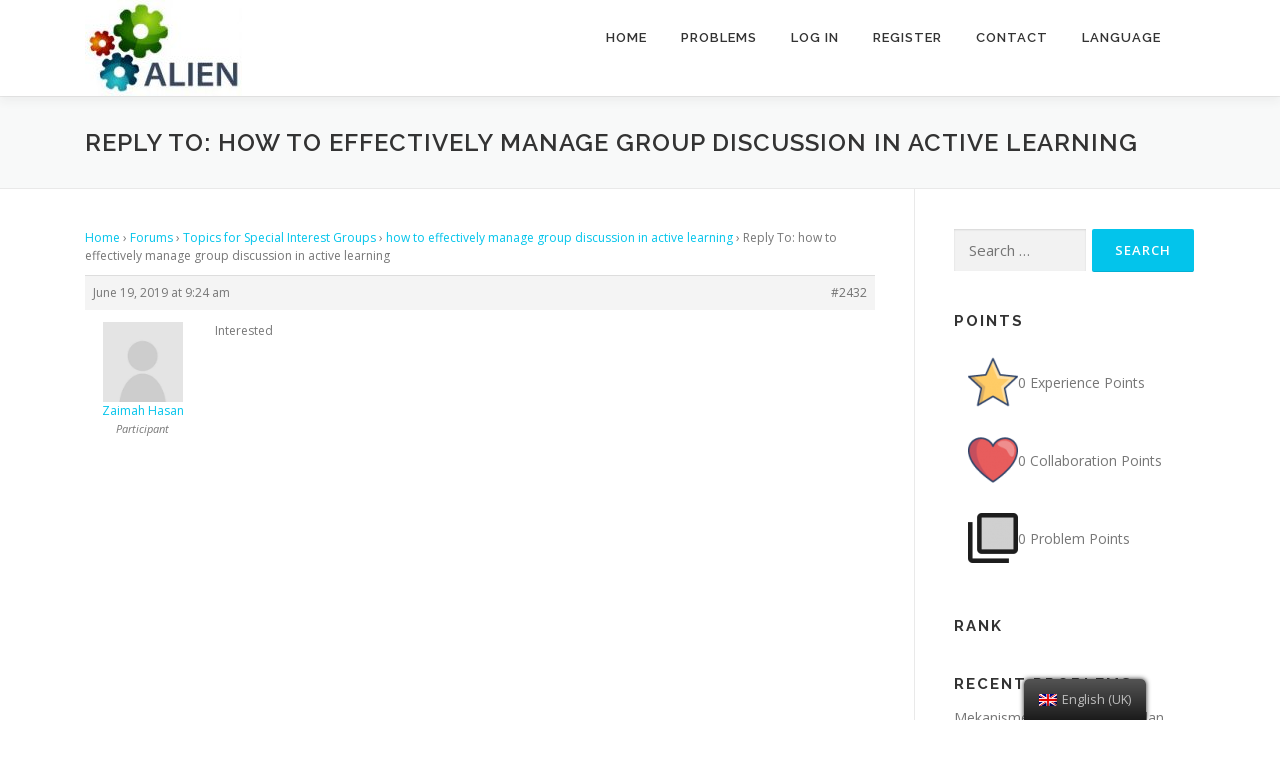

--- FILE ---
content_type: text/html; charset=UTF-8
request_url: https://alien-pbl.fsktm.um.edu.my/forums/reply/2432/
body_size: 10411
content:
<!DOCTYPE html>
<html lang="en-GB">
<head>
<meta charset="UTF-8">
<meta name="viewport" content="width=device-width, initial-scale=1">
<link rel="profile" href="http://gmpg.org/xfn/11">
<title>ALIEN PBL Platform</title>
<meta name='robots' content='max-image-preview:large' />
<!-- Optimized by SG Optimizer plugin version - 5.7.20 --><link rel='dns-prefetch' href='//fonts.googleapis.com' />
<link rel='dns-prefetch' href='//use.fontawesome.com' />
<link rel='dns-prefetch' href='//s.w.org' />
<link rel="alternate" type="application/rss+xml" title="ALIEN PBL Platform &raquo; Feed" href="https://alien-pbl.fsktm.um.edu.my/feed/" />
<link rel="alternate" type="application/rss+xml" title="ALIEN PBL Platform &raquo; Comments Feed" href="https://alien-pbl.fsktm.um.edu.my/comments/feed/" />
		<script type="text/javascript">
			window._wpemojiSettings = {"baseUrl":"https:\/\/s.w.org\/images\/core\/emoji\/13.0.1\/72x72\/","ext":".png","svgUrl":"https:\/\/s.w.org\/images\/core\/emoji\/13.0.1\/svg\/","svgExt":".svg","source":{"concatemoji":"https:\/\/alien-pbl.fsktm.um.edu.my\/wp-includes\/js\/wp-emoji-release.min.js?ver=5.7.2"}};
			!function(e,a,t){var n,r,o,i=a.createElement("canvas"),p=i.getContext&&i.getContext("2d");function s(e,t){var a=String.fromCharCode;p.clearRect(0,0,i.width,i.height),p.fillText(a.apply(this,e),0,0);e=i.toDataURL();return p.clearRect(0,0,i.width,i.height),p.fillText(a.apply(this,t),0,0),e===i.toDataURL()}function c(e){var t=a.createElement("script");t.src=e,t.defer=t.type="text/javascript",a.getElementsByTagName("head")[0].appendChild(t)}for(o=Array("flag","emoji"),t.supports={everything:!0,everythingExceptFlag:!0},r=0;r<o.length;r++)t.supports[o[r]]=function(e){if(!p||!p.fillText)return!1;switch(p.textBaseline="top",p.font="600 32px Arial",e){case"flag":return s([127987,65039,8205,9895,65039],[127987,65039,8203,9895,65039])?!1:!s([55356,56826,55356,56819],[55356,56826,8203,55356,56819])&&!s([55356,57332,56128,56423,56128,56418,56128,56421,56128,56430,56128,56423,56128,56447],[55356,57332,8203,56128,56423,8203,56128,56418,8203,56128,56421,8203,56128,56430,8203,56128,56423,8203,56128,56447]);case"emoji":return!s([55357,56424,8205,55356,57212],[55357,56424,8203,55356,57212])}return!1}(o[r]),t.supports.everything=t.supports.everything&&t.supports[o[r]],"flag"!==o[r]&&(t.supports.everythingExceptFlag=t.supports.everythingExceptFlag&&t.supports[o[r]]);t.supports.everythingExceptFlag=t.supports.everythingExceptFlag&&!t.supports.flag,t.DOMReady=!1,t.readyCallback=function(){t.DOMReady=!0},t.supports.everything||(n=function(){t.readyCallback()},a.addEventListener?(a.addEventListener("DOMContentLoaded",n,!1),e.addEventListener("load",n,!1)):(e.attachEvent("onload",n),a.attachEvent("onreadystatechange",function(){"complete"===a.readyState&&t.readyCallback()})),(n=t.source||{}).concatemoji?c(n.concatemoji):n.wpemoji&&n.twemoji&&(c(n.twemoji),c(n.wpemoji)))}(window,document,window._wpemojiSettings);
		</script>
		<style type="text/css">
img.wp-smiley,
img.emoji {
	display: inline !important;
	border: none !important;
	box-shadow: none !important;
	height: 1em !important;
	width: 1em !important;
	margin: 0 .07em !important;
	vertical-align: -0.1em !important;
	background: none !important;
	padding: 0 !important;
}
</style>
	<link rel='stylesheet' id='wp-block-library-css'  href='https://alien-pbl.fsktm.um.edu.my/wp-includes/css/dist/block-library/style.min.css?ver=5.7.2' type='text/css' media='all' />
<link rel='stylesheet' id='bp-member-block-css'  href='https://alien-pbl.fsktm.um.edu.my/wp-content/plugins/buddypress/bp-members/css/blocks/member.min.css?ver=7.3.0' type='text/css' media='all' />
<link rel='stylesheet' id='bp-members-block-css'  href='https://alien-pbl.fsktm.um.edu.my/wp-content/plugins/buddypress/bp-members/css/blocks/members.min.css?ver=7.3.0' type='text/css' media='all' />
<link rel='stylesheet' id='bp-group-block-css'  href='https://alien-pbl.fsktm.um.edu.my/wp-content/plugins/buddypress/bp-groups/css/blocks/group.min.css?ver=7.3.0' type='text/css' media='all' />
<link rel='stylesheet' id='bp-groups-block-css'  href='https://alien-pbl.fsktm.um.edu.my/wp-content/plugins/buddypress/bp-groups/css/blocks/groups.min.css?ver=7.3.0' type='text/css' media='all' />
<link rel='stylesheet' id='dashicons-css'  href='https://alien-pbl.fsktm.um.edu.my/wp-includes/css/dashicons.min.css?ver=5.7.2' type='text/css' media='all' />
<link rel='stylesheet' id='my-style-css'  href='https://alien-pbl.fsktm.um.edu.my/wp-content/alienproject/style/custom_style.css?ver=1.2.7' type='text/css' media='all' />
<link rel='stylesheet' id='bbp-default-css'  href='https://alien-pbl.fsktm.um.edu.my/wp-content/plugins/bbpress/templates/default/css/bbpress.min.css?ver=2.6.6' type='text/css' media='all' />
<link rel='stylesheet' id='bp-nouveau-css'  href='https://alien-pbl.fsktm.um.edu.my/wp-content/plugins/buddypress/bp-templates/bp-nouveau/css/buddypress.min.css?ver=7.3.0' type='text/css' media='screen' />
<link rel='stylesheet' id='gamipress-css-css'  href='https://alien-pbl.fsktm.um.edu.my/wp-content/plugins/gamipress/assets/css/gamipress.min.css?ver=2.0.1' type='text/css' media='all' />
<link rel='stylesheet' id='wise_chat_core-css'  href='https://alien-pbl.fsktm.um.edu.my/wp-content/plugins/wise-chat/css/wise_chat.css?ver=5.7.2' type='text/css' media='all' />
<link rel='stylesheet' id='trp-floater-language-switcher-style-css'  href='https://alien-pbl.fsktm.um.edu.my/wp-content/plugins/translatepress-multilingual/assets/css/trp-floater-language-switcher.css?ver=2.0.0' type='text/css' media='all' />
<link rel='stylesheet' id='trp-language-switcher-style-css'  href='https://alien-pbl.fsktm.um.edu.my/wp-content/plugins/translatepress-multilingual/assets/css/trp-language-switcher.css?ver=2.0.0' type='text/css' media='all' />
<link rel='stylesheet' id='gamipress-ultimate-member-css-css'  href='https://alien-pbl.fsktm.um.edu.my/wp-content/plugins/gamipress-ultimate-member-integration/assets/css/gamipress-ultimate-member.min.css?ver=1.0.7' type='text/css' media='all' />
<link rel='stylesheet' id='parent-style-css'  href='https://alien-pbl.fsktm.um.edu.my/wp-content/themes/onepress/style.css?ver=5.7.2' type='text/css' media='all' />
<link rel='stylesheet' id='onepress-fonts-css'  href='https://fonts.googleapis.com/css?family=Raleway%3A400%2C500%2C600%2C700%2C300%2C100%2C800%2C900%7COpen+Sans%3A400%2C300%2C300italic%2C400italic%2C600%2C600italic%2C700%2C700italic&#038;subset=latin%2Clatin-ext&#038;ver=2.2.6' type='text/css' media='all' />
<link rel='stylesheet' id='onepress-animate-css'  href='https://alien-pbl.fsktm.um.edu.my/wp-content/themes/onepress/assets/css/animate.min.css?ver=2.2.6' type='text/css' media='all' />
<link rel='stylesheet' id='onepress-fa-css'  href='https://alien-pbl.fsktm.um.edu.my/wp-content/themes/onepress/assets/css/font-awesome.min.css?ver=4.7.0' type='text/css' media='all' />
<link rel='stylesheet' id='onepress-bootstrap-css'  href='https://alien-pbl.fsktm.um.edu.my/wp-content/themes/onepress/assets/css/bootstrap.min.css?ver=2.2.6' type='text/css' media='all' />
<link rel='stylesheet' id='onepress-style-css'  href='https://alien-pbl.fsktm.um.edu.my/wp-content/themes/onepress/style.css?ver=5.7.2' type='text/css' media='all' />
<style id='onepress-style-inline-css' type='text/css'>
#main .video-section section.hero-slideshow-wrapper{background:transparent}.hero-slideshow-wrapper:after{position:absolute;top:0px;left:0px;width:100%;height:100%;background-color:rgba(0,0,0,0.3);display:block;content:""}.body-desktop .parallax-hero .hero-slideshow-wrapper:after{display:none!important}#parallax-hero>.parallax-bg::before{background-color:rgba(0,0,0,0.3);opacity:1}.body-desktop .parallax-hero .hero-slideshow-wrapper:after{display:none!important}#footer-widgets{}.gallery-carousel .g-item{padding:0px 10px}.gallery-carousel{margin-left:-10px;margin-right:-10px}.gallery-grid .g-item,.gallery-masonry .g-item .inner{padding:10px}.gallery-grid,.gallery-masonry{margin:-10px}
</style>
<link rel='stylesheet' id='onepress-gallery-lightgallery-css'  href='https://alien-pbl.fsktm.um.edu.my/wp-content/themes/onepress/assets/css/lightgallery.css?ver=5.7.2' type='text/css' media='all' />
<link rel='stylesheet' id='font-awesome-official-css'  href='https://use.fontawesome.com/releases/v5.8.2/css/all.css' type='text/css' media='all' integrity="sha384-oS3vJWv+0UjzBfQzYUhtDYW+Pj2yciDJxpsK1OYPAYjqT085Qq/1cq5FLXAZQ7Ay" crossorigin="anonymous" />
<link rel='stylesheet' id='um_fonticons_ii-css'  href='https://alien-pbl.fsktm.um.edu.my/wp-content/plugins/ultimate-member/assets/css/um-fonticons-ii.css?ver=2.1.20' type='text/css' media='all' />
<link rel='stylesheet' id='um_fonticons_fa-css'  href='https://alien-pbl.fsktm.um.edu.my/wp-content/plugins/ultimate-member/assets/css/um-fonticons-fa.css?ver=2.1.20' type='text/css' media='all' />
<link rel='stylesheet' id='select2-css'  href='https://alien-pbl.fsktm.um.edu.my/wp-content/plugins/ultimate-member/assets/css/select2/select2.min.css?ver=4.0.13' type='text/css' media='all' />
<link rel='stylesheet' id='um_crop-css'  href='https://alien-pbl.fsktm.um.edu.my/wp-content/plugins/ultimate-member/assets/css/um-crop.css?ver=2.1.20' type='text/css' media='all' />
<link rel='stylesheet' id='um_modal-css'  href='https://alien-pbl.fsktm.um.edu.my/wp-content/plugins/ultimate-member/assets/css/um-modal.css?ver=2.1.20' type='text/css' media='all' />
<link rel='stylesheet' id='um_styles-css'  href='https://alien-pbl.fsktm.um.edu.my/wp-content/plugins/ultimate-member/assets/css/um-styles.css?ver=2.1.20' type='text/css' media='all' />
<link rel='stylesheet' id='um_profile-css'  href='https://alien-pbl.fsktm.um.edu.my/wp-content/plugins/ultimate-member/assets/css/um-profile.css?ver=2.1.20' type='text/css' media='all' />
<link rel='stylesheet' id='um_account-css'  href='https://alien-pbl.fsktm.um.edu.my/wp-content/plugins/ultimate-member/assets/css/um-account.css?ver=2.1.20' type='text/css' media='all' />
<link rel='stylesheet' id='um_misc-css'  href='https://alien-pbl.fsktm.um.edu.my/wp-content/plugins/ultimate-member/assets/css/um-misc.css?ver=2.1.20' type='text/css' media='all' />
<link rel='stylesheet' id='um_fileupload-css'  href='https://alien-pbl.fsktm.um.edu.my/wp-content/plugins/ultimate-member/assets/css/um-fileupload.css?ver=2.1.20' type='text/css' media='all' />
<link rel='stylesheet' id='um_datetime-css'  href='https://alien-pbl.fsktm.um.edu.my/wp-content/plugins/ultimate-member/assets/css/pickadate/default.css?ver=2.1.20' type='text/css' media='all' />
<link rel='stylesheet' id='um_datetime_date-css'  href='https://alien-pbl.fsktm.um.edu.my/wp-content/plugins/ultimate-member/assets/css/pickadate/default.date.css?ver=2.1.20' type='text/css' media='all' />
<link rel='stylesheet' id='um_datetime_time-css'  href='https://alien-pbl.fsktm.um.edu.my/wp-content/plugins/ultimate-member/assets/css/pickadate/default.time.css?ver=2.1.20' type='text/css' media='all' />
<link rel='stylesheet' id='um_raty-css'  href='https://alien-pbl.fsktm.um.edu.my/wp-content/plugins/ultimate-member/assets/css/um-raty.css?ver=2.1.20' type='text/css' media='all' />
<link rel='stylesheet' id='um_scrollbar-css'  href='https://alien-pbl.fsktm.um.edu.my/wp-content/plugins/ultimate-member/assets/css/simplebar.css?ver=2.1.20' type='text/css' media='all' />
<link rel='stylesheet' id='um_tipsy-css'  href='https://alien-pbl.fsktm.um.edu.my/wp-content/plugins/ultimate-member/assets/css/um-tipsy.css?ver=2.1.20' type='text/css' media='all' />
<link rel='stylesheet' id='um_responsive-css'  href='https://alien-pbl.fsktm.um.edu.my/wp-content/plugins/ultimate-member/assets/css/um-responsive.css?ver=2.1.20' type='text/css' media='all' />
<link rel='stylesheet' id='um_default_css-css'  href='https://alien-pbl.fsktm.um.edu.my/wp-content/plugins/ultimate-member/assets/css/um-old-default.css?ver=2.1.20' type='text/css' media='all' />
<link rel='stylesheet' id='font-awesome-official-v4shim-css'  href='https://use.fontawesome.com/releases/v5.8.2/css/v4-shims.css' type='text/css' media='all' integrity="sha384-XyBa62YmP9n5OJlz31oJcSVUqdJJ1dgQZriaAHtKZn/8Bu8KJ+PMJ/jjVGvhwvQi" crossorigin="anonymous" />
<style id='font-awesome-official-v4shim-inline-css' type='text/css'>
@font-face {
font-family: "FontAwesome";
font-display: block;
src: url("https://use.fontawesome.com/releases/v5.8.2/webfonts/fa-brands-400.eot"),
		url("https://use.fontawesome.com/releases/v5.8.2/webfonts/fa-brands-400.eot?#iefix") format("embedded-opentype"),
		url("https://use.fontawesome.com/releases/v5.8.2/webfonts/fa-brands-400.woff2") format("woff2"),
		url("https://use.fontawesome.com/releases/v5.8.2/webfonts/fa-brands-400.woff") format("woff"),
		url("https://use.fontawesome.com/releases/v5.8.2/webfonts/fa-brands-400.ttf") format("truetype"),
		url("https://use.fontawesome.com/releases/v5.8.2/webfonts/fa-brands-400.svg#fontawesome") format("svg");
}

@font-face {
font-family: "FontAwesome";
font-display: block;
src: url("https://use.fontawesome.com/releases/v5.8.2/webfonts/fa-solid-900.eot"),
		url("https://use.fontawesome.com/releases/v5.8.2/webfonts/fa-solid-900.eot?#iefix") format("embedded-opentype"),
		url("https://use.fontawesome.com/releases/v5.8.2/webfonts/fa-solid-900.woff2") format("woff2"),
		url("https://use.fontawesome.com/releases/v5.8.2/webfonts/fa-solid-900.woff") format("woff"),
		url("https://use.fontawesome.com/releases/v5.8.2/webfonts/fa-solid-900.ttf") format("truetype"),
		url("https://use.fontawesome.com/releases/v5.8.2/webfonts/fa-solid-900.svg#fontawesome") format("svg");
}

@font-face {
font-family: "FontAwesome";
font-display: block;
src: url("https://use.fontawesome.com/releases/v5.8.2/webfonts/fa-regular-400.eot"),
		url("https://use.fontawesome.com/releases/v5.8.2/webfonts/fa-regular-400.eot?#iefix") format("embedded-opentype"),
		url("https://use.fontawesome.com/releases/v5.8.2/webfonts/fa-regular-400.woff2") format("woff2"),
		url("https://use.fontawesome.com/releases/v5.8.2/webfonts/fa-regular-400.woff") format("woff"),
		url("https://use.fontawesome.com/releases/v5.8.2/webfonts/fa-regular-400.ttf") format("truetype"),
		url("https://use.fontawesome.com/releases/v5.8.2/webfonts/fa-regular-400.svg#fontawesome") format("svg");
unicode-range: U+F004-F005,U+F007,U+F017,U+F022,U+F024,U+F02E,U+F03E,U+F044,U+F057-F059,U+F06E,U+F070,U+F075,U+F07B-F07C,U+F080,U+F086,U+F089,U+F094,U+F09D,U+F0A0,U+F0A4-F0A7,U+F0C5,U+F0C7-F0C8,U+F0E0,U+F0EB,U+F0F3,U+F0F8,U+F0FE,U+F111,U+F118-F11A,U+F11C,U+F133,U+F144,U+F146,U+F14A,U+F14D-F14E,U+F150-F152,U+F15B-F15C,U+F164-F165,U+F185-F186,U+F191-F192,U+F1AD,U+F1C1-F1C9,U+F1CD,U+F1D8,U+F1E3,U+F1EA,U+F1F6,U+F1F9,U+F20A,U+F247-F249,U+F24D,U+F254-F25B,U+F25D,U+F267,U+F271-F274,U+F279,U+F28B,U+F28D,U+F2B5-F2B6,U+F2B9,U+F2BB,U+F2BD,U+F2C1-F2C2,U+F2D0,U+F2D2,U+F2DC,U+F2ED,U+F328,U+F358-F35B,U+F3A5,U+F3D1,U+F410,U+F4AD;
}
</style>
<script type='text/javascript' src='https://alien-pbl.fsktm.um.edu.my/wp-includes/js/jquery/jquery.min.js?ver=3.5.1' id='jquery-core-js'></script>
<script type='text/javascript' src='https://alien-pbl.fsktm.um.edu.my/wp-includes/js/jquery/jquery-migrate.min.js?ver=3.3.2' id='jquery-migrate-js'></script>
<script type='text/javascript' src='https://alien-pbl.fsktm.um.edu.my/wp-content/alienproject/js/html2canvas/dist/html2canvas.min.js?ver=1' id='html2canvas-js'></script>
<script type='text/javascript' src='https://alien-pbl.fsktm.um.edu.my/wp-content/alienproject/js/jsPDF/dist/jspdf.min.js?ver=1' id='jsPDF-js'></script>
<script type='text/javascript' src='https://alien-pbl.fsktm.um.edu.my/wp-content/alienproject/js/jsPDF/RobotoSlab-Regular-normal.js?ver=1' id='robotoSlab-normal-js'></script>
<script type='text/javascript' src='https://alien-pbl.fsktm.um.edu.my/wp-content/alienproject/js/jsPDF/RobotoSlab-Bold-bold.js?ver=1' id='robotoSlab-bold-js'></script>
<script type='text/javascript' src='https://alien-pbl.fsktm.um.edu.my/wp-content/plugins/buddypress/bp-core/js/widget-members.min.js?ver=7.3.0' id='bp-widget-members-js'></script>
<script type='text/javascript' src='https://alien-pbl.fsktm.um.edu.my/wp-content/plugins/buddypress/bp-core/js/jquery-query.min.js?ver=7.3.0' id='bp-jquery-query-js'></script>
<script type='text/javascript' src='https://alien-pbl.fsktm.um.edu.my/wp-content/plugins/buddypress/bp-core/js/vendor/jquery-cookie.min.js?ver=7.3.0' id='bp-jquery-cookie-js'></script>
<script type='text/javascript' src='https://alien-pbl.fsktm.um.edu.my/wp-content/plugins/buddypress/bp-core/js/vendor/jquery-scroll-to.min.js?ver=7.3.0' id='bp-jquery-scroll-to-js'></script>
<script type='text/javascript' src='https://alien-pbl.fsktm.um.edu.my/wp-content/plugins/ultimate-member/assets/js/um-gdpr.min.js?ver=2.1.20' id='um-gdpr-js'></script>
<link rel="https://api.w.org/" href="https://alien-pbl.fsktm.um.edu.my/wp-json/" /><link rel="EditURI" type="application/rsd+xml" title="RSD" href="https://alien-pbl.fsktm.um.edu.my/xmlrpc.php?rsd" />
<link rel="wlwmanifest" type="application/wlwmanifest+xml" href="https://alien-pbl.fsktm.um.edu.my/wp-includes/wlwmanifest.xml" /> 
<meta name="generator" content="WordPress 5.7.2" />
<link rel="canonical" href="https://alien-pbl.fsktm.um.edu.my/forums/reply/2432/" />
<link rel='shortlink' href='https://alien-pbl.fsktm.um.edu.my/?p=2432' />
<link rel="alternate" type="application/json+oembed" href="https://alien-pbl.fsktm.um.edu.my/wp-json/oembed/1.0/embed?url=https%3A%2F%2Falien-pbl.fsktm.um.edu.my%2Fforums%2Freply%2F2432%2F" />
<link rel="alternate" type="text/xml+oembed" href="https://alien-pbl.fsktm.um.edu.my/wp-json/oembed/1.0/embed?url=https%3A%2F%2Falien-pbl.fsktm.um.edu.my%2Fforums%2Freply%2F2432%2F&#038;format=xml" />

	<script type="text/javascript">var ajaxurl = 'https://alien-pbl.fsktm.um.edu.my/wp-admin/admin-ajax.php';</script>

		<style type="text/css">
			.um_request_name {
				display: none !important;
			}
		</style>
	<link rel="alternate" hreflang="en-GB" href="https://alien-pbl.fsktm.um.edu.my/forums/reply/2432/"/>
<link rel="alternate" hreflang="en" href="https://alien-pbl.fsktm.um.edu.my/forums/reply/2432/"/>
<link rel="alternate" hreflang="el" href="https://alien-pbl.fsktm.um.edu.my/el/forums/reply/2432/"/>
<link rel="alternate" hreflang="pt-PT" href="https://alien-pbl.fsktm.um.edu.my/pt/forums/reply/2432/"/>
<link rel="alternate" hreflang="pt" href="https://alien-pbl.fsktm.um.edu.my/pt/forums/reply/2432/"/>
<link rel="alternate" hreflang="ms-MY" href="https://alien-pbl.fsktm.um.edu.my/ms/forums/reply/2432/"/>
<link rel="alternate" hreflang="ms" href="https://alien-pbl.fsktm.um.edu.my/ms/forums/reply/2432/"/>
<link rel="alternate" hreflang="vi" href="https://alien-pbl.fsktm.um.edu.my/vi/forums/reply/2432/"/>
<link rel="alternate" hreflang="bg-BG" href="https://alien-pbl.fsktm.um.edu.my/bg/forums/reply/2432/"/>
<link rel="alternate" hreflang="bg" href="https://alien-pbl.fsktm.um.edu.my/bg/forums/reply/2432/"/>
<link rel="alternate" hreflang="ur" href="https://alien-pbl.fsktm.um.edu.my/ur/forums/reply/2432/"/>
<link rel="alternate" hreflang="et" href="https://alien-pbl.fsktm.um.edu.my/et/forums/reply/2432/"/>
<link rel="alternate" hreflang="ne-NP" href="https://alien-pbl.fsktm.um.edu.my/ne/forums/reply/2432/"/>
<link rel="alternate" hreflang="ne" href="https://alien-pbl.fsktm.um.edu.my/ne/forums/reply/2432/"/>
<link rel="alternate" hreflang="km" href="https://alien-pbl.fsktm.um.edu.my/km/forums/reply/2432/"/>
</head>

<body class="bp-nouveau reply bbpress reply-template-default single single-reply postid-2432 wp-custom-logo translatepress-en_GB elementor-default elementor-kit-36713 no-js">
<div id="page" class="hfeed site">
	<a class="skip-link screen-reader-text" href="#content">Skip to content</a>
	<div id="header-section" class="h-on-top no-transparent">		<header id="masthead" class="site-header header-contained is-sticky no-scroll no-t h-on-top" role="banner">
			<div class="container">
				<div class="site-branding">
				<div class="site-brand-inner has-logo-img no-desc"><div class="site-logo-div"><a href="https://alien-pbl.fsktm.um.edu.my/" class="custom-logo-link  no-t-logo" rel="home" itemprop="url"><img width="157" height="96" src="https://alien-pbl.fsktm.um.edu.my/wp-content/uploads/2019/06/Alien-logo-to-go-without-exlanation-e1560702144241.jpg" class="custom-logo" alt="ALIEN PBL Platform" loading="lazy" itemprop="logo" /></a></div></div>				</div>
				<div class="header-right-wrapper">
					<a href="#0" id="nav-toggle">Menu<span></span></a>
					<nav id="site-navigation" class="main-navigation" role="navigation">
						<ul class="onepress-menu">
							<li id="menu-item-169" class="menu-item menu-item-type-custom menu-item-object-custom menu-item-169"><a href="https://virtual-campus.eu/alien">Home</a></li>
<li id="menu-item-2482" class="menu-item menu-item-type-custom menu-item-object-custom menu-item-has-children menu-item-2482"><a href="#">Problems</a>
<ul class="sub-menu">
	<li id="menu-item-171" class="menu-item menu-item-type-post_type menu-item-object-page menu-item-171"><a href="https://alien-pbl.fsktm.um.edu.my/problems-3/">All Problems</a></li>
</ul>
</li>
<li id="menu-item-2487" class="menu-item menu-item-type-custom menu-item-object-custom menu-item-2487"><a href="#"></a></li>
<li id="menu-item-2015" class="bp-menu bp-login-nav menu-item menu-item-type-custom menu-item-object-custom menu-item-2015"><a href="https://alien-pbl.fsktm.um.edu.my/wp-login.php?redirect_to=https%3A%2F%2Falien-pbl.fsktm.um.edu.my%2Fforums%2Freply%2F2432%2F">Log In</a></li>
<li id="menu-item-2016" class="bp-menu bp-register-nav menu-item menu-item-type-custom menu-item-object-custom menu-item-2016"><a href="https://virtual-campus.eu/alien/register/">Register</a></li>
<li id="menu-item-43" class="menu-item menu-item-type-post_type menu-item-object-page menu-item-43"><a href="https://alien-pbl.fsktm.um.edu.my/contact/">Contact</a></li>
<li id="menu-item-35027" class="menu-item menu-item-type-custom menu-item-object-custom menu-item-has-children menu-item-35027"><a href="#">Language</a>
<ul class="sub-menu">
	<li id="menu-item-35020" class="trp-language-switcher-container menu-item menu-item-type-post_type menu-item-object-language_switcher menu-item-35020"><a href="https://alien-pbl.fsktm.um.edu.my/bg/forums/reply/2432/"><span data-no-translation><img class="trp-flag-image" src="https://alien-pbl.fsktm.um.edu.my/wp-content/plugins/translatepress-multilingual/assets/images/flags/bg_BG.png" width="18" height="12" alt="bg_BG" title="Български"><span class="trp-ls-language-name">Български</span></span></a></li>
	<li id="menu-item-35026" class="trp-language-switcher-container menu-item menu-item-type-post_type menu-item-object-language_switcher menu-item-35026"><a href="https://alien-pbl.fsktm.um.edu.my/forums/reply/2432/"><span data-no-translation><img class="trp-flag-image" src="https://alien-pbl.fsktm.um.edu.my/wp-content/plugins/translatepress-multilingual/assets/images/flags/en_GB.png" width="18" height="12" alt="en_GB" title="English (UK)"><span class="trp-ls-language-name">English (UK)</span></span></a></li>
	<li id="menu-item-35018" class="trp-language-switcher-container menu-item menu-item-type-post_type menu-item-object-language_switcher menu-item-35018"><a href="https://alien-pbl.fsktm.um.edu.my/et/forums/reply/2432/"><span data-no-translation><img class="trp-flag-image" src="https://alien-pbl.fsktm.um.edu.my/wp-content/plugins/translatepress-multilingual/assets/images/flags/et.png" width="18" height="12" alt="et" title="Eesti"><span class="trp-ls-language-name">Eesti</span></span></a></li>
	<li id="menu-item-35025" class="trp-language-switcher-container menu-item menu-item-type-post_type menu-item-object-language_switcher menu-item-35025"><a href="https://alien-pbl.fsktm.um.edu.my/el/forums/reply/2432/"><span data-no-translation><img class="trp-flag-image" src="https://alien-pbl.fsktm.um.edu.my/wp-content/plugins/translatepress-multilingual/assets/images/flags/el.png" width="18" height="12" alt="el" title="Ελληνικά"><span class="trp-ls-language-name">Ελληνικά</span></span></a></li>
	<li id="menu-item-35016" class="trp-language-switcher-container menu-item menu-item-type-post_type menu-item-object-language_switcher menu-item-35016"><a href="https://alien-pbl.fsktm.um.edu.my/km/forums/reply/2432/"><span data-no-translation><img class="trp-flag-image" src="https://alien-pbl.fsktm.um.edu.my/wp-content/plugins/translatepress-multilingual/assets/images/flags/km.png" width="18" height="12" alt="km" title="ភាសាខ្មែរ"><span class="trp-ls-language-name">ភាសាខ្មែរ</span></span></a></li>
	<li id="menu-item-35022" class="trp-language-switcher-container menu-item menu-item-type-post_type menu-item-object-language_switcher menu-item-35022"><a href="https://alien-pbl.fsktm.um.edu.my/ms/forums/reply/2432/"><span data-no-translation><img class="trp-flag-image" src="https://alien-pbl.fsktm.um.edu.my/wp-content/plugins/translatepress-multilingual/assets/images/flags/ms_MY.png" width="18" height="12" alt="ms_MY" title="Bahasa Melayu"><span class="trp-ls-language-name">Bahasa Melayu</span></span></a></li>
	<li id="menu-item-35017" class="trp-language-switcher-container menu-item menu-item-type-post_type menu-item-object-language_switcher menu-item-35017"><a href="https://alien-pbl.fsktm.um.edu.my/ne/forums/reply/2432/"><span data-no-translation><img class="trp-flag-image" src="https://alien-pbl.fsktm.um.edu.my/wp-content/plugins/translatepress-multilingual/assets/images/flags/ne_NP.png" width="18" height="12" alt="ne_NP" title="नेपाली"><span class="trp-ls-language-name">नेपाली</span></span></a></li>
	<li id="menu-item-35023" class="trp-language-switcher-container menu-item menu-item-type-post_type menu-item-object-language_switcher menu-item-35023"><a href="https://alien-pbl.fsktm.um.edu.my/pt/forums/reply/2432/"><span data-no-translation><img class="trp-flag-image" src="https://alien-pbl.fsktm.um.edu.my/wp-content/plugins/translatepress-multilingual/assets/images/flags/pt_PT.png" width="18" height="12" alt="pt_PT" title="Português"><span class="trp-ls-language-name">Português</span></span></a></li>
	<li id="menu-item-35019" class="trp-language-switcher-container menu-item menu-item-type-post_type menu-item-object-language_switcher menu-item-35019"><a href="https://alien-pbl.fsktm.um.edu.my/ur/forums/reply/2432/"><span data-no-translation><img class="trp-flag-image" src="https://alien-pbl.fsktm.um.edu.my/wp-content/plugins/translatepress-multilingual/assets/images/flags/ur.png" width="18" height="12" alt="ur" title="اردو"><span class="trp-ls-language-name">اردو</span></span></a></li>
	<li id="menu-item-35021" class="trp-language-switcher-container menu-item menu-item-type-post_type menu-item-object-language_switcher menu-item-35021"><a href="https://alien-pbl.fsktm.um.edu.my/vi/forums/reply/2432/"><span data-no-translation><img class="trp-flag-image" src="https://alien-pbl.fsktm.um.edu.my/wp-content/plugins/translatepress-multilingual/assets/images/flags/vi.png" width="18" height="12" alt="vi" title="Tiếng Việt"><span class="trp-ls-language-name">Tiếng Việt</span></span></a></li>
</ul>
</li>
						</ul>
					</nav>
					<!-- #site-navigation -->
				</div>
			</div>
		</header><!-- #masthead -->
		</div>					<div class="page-header">
				<div class="container">
					<h1 class="entry-title">Reply To: how to effectively manage group discussion in active learning</h1>				</div>
			</div>
					<div id="content" class="site-content">
        		<div id="content-inside" class="container right-sidebar">
			<div id="primary" class="content-area">
				<main id="main" class="site-main" role="main">

					
						
<article id="post-2432" class="post-2432 reply type-reply status-publish hentry">
	<header class="entry-header">
			</header><!-- .entry-header -->

	<div class="entry-content">
		
<div id="bbpress-forums" class="bbpress-wrapper">

	<div class="bbp-breadcrumb"><p><a href="https://alien-pbl.fsktm.um.edu.my" class="bbp-breadcrumb-home">Home</a> <span class="bbp-breadcrumb-sep">&rsaquo;</span> <a href="https://alien-pbl.fsktm.um.edu.my/forums/" class="bbp-breadcrumb-root">Forums</a> <span class="bbp-breadcrumb-sep">&rsaquo;</span> <a href="https://alien-pbl.fsktm.um.edu.my/forums/forum/topics-for-special-interest-groups/" class="bbp-breadcrumb-forum">Topics for Special Interest Groups</a> <span class="bbp-breadcrumb-sep">&rsaquo;</span> <a href="https://alien-pbl.fsktm.um.edu.my/forums/topic/how-to-effectively-manage-group-discussion-in-active-learning/" class="bbp-breadcrumb-topic">how to effectively manage group discussion in active learning</a> <span class="bbp-breadcrumb-sep">&rsaquo;</span> <span class="bbp-breadcrumb-current">Reply To: how to effectively manage group discussion in active learning</span></p></div>
	
	
		
<div id="post-2432" class="bbp-reply-header">
	<div class="bbp-meta">
		<span class="bbp-reply-post-date">June 19, 2019 at 9:24 am</span>

		
		<a href="https://alien-pbl.fsktm.um.edu.my/forums/topic/how-to-effectively-manage-group-discussion-in-active-learning/#post-2432" class="bbp-reply-permalink">#2432</a>

		
		<span class="bbp-admin-links"></span>
		
	</div><!-- .bbp-meta -->
</div><!-- #post-2432 -->

<div class="loop-item--1 user-id-53 bbp-parent-forum-2337 bbp-parent-topic-2357 bbp-reply-position-5 even  post-2432 reply type-reply status-publish hentry">
	<div class="bbp-reply-author">

		
		<a href="https://alien-pbl.fsktm.um.edu.my/members/zaimah/" title="View Zaimah Hasan&#039;s profile" class="bbp-author-link"><span  class="bbp-author-avatar"><img src="https://alien-pbl.fsktm.um.edu.my/wp-content/plugins/ultimate-member/assets/img/default_avatar.jpg" class="gravatar avatar avatar-80 um-avatar um-avatar-default" width="80" height="80" alt="Zaimah Hasan" data-default="https://alien-pbl.fsktm.um.edu.my/wp-content/plugins/ultimate-member/assets/img/default_avatar.jpg" onerror="if ( ! this.getAttribute('data-load-error') ){ this.setAttribute('data-load-error', '1');this.setAttribute('src', this.getAttribute('data-default'));}" /></span><span  class="bbp-author-name">Zaimah Hasan</span></a><div class="bbp-author-role">Participant</div>
		
		
	</div><!-- .bbp-reply-author -->

	<div class="bbp-reply-content">

		
		<p>Interested</p>

		
	</div><!-- .bbp-reply-content -->
</div><!-- .reply -->

	
	
</div>
			</div><!-- .entry-content -->
</article><!-- #post-## -->


						
					
				</main><!-- #main -->
			</div><!-- #primary -->

                            
<div id="secondary" class="widget-area sidebar" role="complementary">
	<aside id="search-3" class="widget widget_search"><form role="search" method="get" class="search-form" action="https://alien-pbl.fsktm.um.edu.my/">
				<label>
					<span class="screen-reader-text">Search for:</span>
					<input type="search" class="search-field" placeholder="Search &hellip;" value="" name="s" />
				</label>
				<input type="submit" class="search-submit" value="Search" />
			</form></aside><aside id="gamipress_points_widget-3" class="widget gamipress_points_widget"><h2 class="widget-title">Points</h2>
<div class="gamipress-user-points gamipress-is-current-user gamipress-columns-1 gamipress-layout-left gamipress-align-none">

    
    
        
        <div class="gamipress-points gamipress-user-points-experience-point">

                            <div class="gamipress-user-points-image gamipress-user-points-experience-point-image">
                    <img width="50" height="50" src="https://alien-pbl.fsktm.um.edu.my/wp-content/uploads/2019/11/gamipress-icon-star-filled-50x50.png" class="gamipress-points-thumbnail wp-post-image" alt="" loading="lazy" srcset="https://alien-pbl.fsktm.um.edu.my/wp-content/uploads/2019/11/gamipress-icon-star-filled-50x50.png 50w, https://alien-pbl.fsktm.um.edu.my/wp-content/uploads/2019/11/gamipress-icon-star-filled.png 64w" sizes="(max-width: 50px) 100vw, 50px" />                </div><!-- .gamipress-user-points-image -->

                
            
            <div class="gamipress-user-points-description">

                
                <span class="gamipress-user-points-amount">0</span>

                
                                    <span class="gamipress-user-points-label">Experience Points</span>

                    
                
            </div><!-- .gamipress-user-points-description -->

        </div><!-- .gamipress-points -->

        
    
        
        <div class="gamipress-points gamipress-user-points-collaboration-point">

                            <div class="gamipress-user-points-image gamipress-user-points-collaboration-point-image">
                    <img width="50" height="50" src="https://alien-pbl.fsktm.um.edu.my/wp-content/uploads/2019/11/gamipress-icon-heart-filled-50x50.png" class="gamipress-points-thumbnail wp-post-image" alt="" loading="lazy" srcset="https://alien-pbl.fsktm.um.edu.my/wp-content/uploads/2019/11/gamipress-icon-heart-filled-50x50.png 50w, https://alien-pbl.fsktm.um.edu.my/wp-content/uploads/2019/11/gamipress-icon-heart-filled.png 64w" sizes="(max-width: 50px) 100vw, 50px" />                </div><!-- .gamipress-user-points-image -->

                
            
            <div class="gamipress-user-points-description">

                
                <span class="gamipress-user-points-amount">0</span>

                
                                    <span class="gamipress-user-points-label">Collaboration Points</span>

                    
                
            </div><!-- .gamipress-user-points-description -->

        </div><!-- .gamipress-points -->

        
    
        
        <div class="gamipress-points gamipress-user-points-problem-point">

                            <div class="gamipress-user-points-image gamipress-user-points-problem-point-image">
                    <img width="50" height="50" src="https://alien-pbl.fsktm.um.edu.my/wp-content/uploads/2019/11/problem_icon-50x50.png" class="gamipress-points-thumbnail wp-post-image" alt="" loading="lazy" srcset="https://alien-pbl.fsktm.um.edu.my/wp-content/uploads/2019/11/problem_icon-50x50.png 50w, https://alien-pbl.fsktm.um.edu.my/wp-content/uploads/2019/11/problem_icon-100x100.png 100w, https://alien-pbl.fsktm.um.edu.my/wp-content/uploads/2019/11/problem_icon.png 128w" sizes="(max-width: 50px) 100vw, 50px" />                </div><!-- .gamipress-user-points-image -->

                
            
            <div class="gamipress-user-points-description">

                
                <span class="gamipress-user-points-amount">0</span>

                
                                    <span class="gamipress-user-points-label">Problem Points</span>

                    
                
            </div><!-- .gamipress-user-points-description -->

        </div><!-- .gamipress-points -->

        
    
    
</div><!-- .gamipress-user-points -->
</aside><aside id="gamipress_user_rank_widget-3" class="widget gamipress_user_rank_widget"><h2 class="widget-title">Rank</h2></aside><aside id="wp_recent_post_problem-3" class="widget widget_wp_recent_post_problem"><h2 class="widget-title">Recent Problems</h2>                <a href='https://alien-pbl.fsktm.um.edu.my/problems/mekanisme-skala-kecil-gear-dan-pautan/'>Mekanisme Skala Kecil Gear dan Pautan</a><br>
                            <a href='https://alien-pbl.fsktm.um.edu.my/problems/%e1%9e%9a%e1%9e%94%e1%9f%80%e1%9e%94%e1%9e%94%e1%9f%92%e1%9e%9a%e1%9e%be%e1%9e%94%e1%9f%92%e1%9e%9a%e1%9e%b6%e1%9e%9f%e1%9f%8bdecision-making-%e1%9e%80%e1%9f%92%e1%9e%93%e1%9e%bb%e1%9e%84%e1%9e%80/'>របៀបប្រើប្រាស់Decision Making ក្នុងការសរសរកូដ</a><br>
                            <a href='https://alien-pbl.fsktm.um.edu.my/problems/%e1%9e%80%e1%9e%b6%e1%9e%9a%e1%9e%94%e1%9e%84%e1%9f%92%e1%9e%80%e1%9e%be%e1%9e%8f%e1%9e%80%e1%9e%98%e1%9f%92%e1%9e%98%e1%9e%9c%e1%9e%b7%e1%9e%92%e1%9e%b8-gui-%e1%9e%93%e1%9f%85%e1%9e%80%e1%9f%92/'>ការបង្កើតកម្មវិធី GUI នៅក្នុង Python (Tkinter)</a><br>
                            <a href='https://alien-pbl.fsktm.um.edu.my/problems/%e0%a4%88%e0%a4%a8%e0%a5%8d%e0%a4%9c%e0%a4%bf%e0%a4%a8%e0%a4%bf%e0%a4%af%e0%a4%b0%e0%a4%bf%e0%a4%99-%e0%a4%b6%e0%a4%bf%e0%a4%95%e0%a5%8d%e0%a4%b7%e0%a4%be%e0%a4%ae%e0%a4%be-hpc-%e0%a4%b8%e0%a5%81/'>ईन्जिनियरिङ शिक्षामा  HPC सुबिधा राख्ने सम्भाब्यता अधययन गर्ने ।</a><br>
                            <a href='https://alien-pbl.fsktm.um.edu.my/problems/%e0%a4%85%e0%a4%a8%e0%a4%b2%e0%a4%be%e0%a4%87%e0%a4%a8-%e0%a4%b6%e0%a4%bf%e0%a4%95%e0%a5%8d%e0%a4%b7%e0%a4%be%e0%a4%ae%e0%a4%be-%e0%a4%97%e0%a4%be%e0%a4%ae%e0%a4%bf%e0%a4%ab%e0%a4%bf%e0%a4%95%e0%a5%87/'>अनलाइन शिक्षामा गामिफिकेशन प्रविधीको प्रयोग</a><br>
                            <a href='https://alien-pbl.fsktm.um.edu.my/problems/%e0%a4%85%e0%a4%b0%e0%a5%8d%e0%a4%a5%e0%a5%8b%e0%a4%aa%e0%a5%87%e0%a4%a1%e0%a4%bf%e0%a4%95-%e0%a4%aa%e0%a5%8d%e0%a4%b0%e0%a4%a4%e0%a5%8d%e0%a4%af%e0%a4%be%e0%a4%b0%e0%a5%8b%e0%a4%aa%e0%a4%a3%e0%a4%95/'>अर्थोपेडिक प्रत्यारोपणका लागि पोलियुरेथेन संमिश्रणहरूको प्रयोग</a><br>
                            <a href='https://alien-pbl.fsktm.um.edu.my/problems/development-of-an-agriculture-monitoring-system/'>Development of an  Agriculture monitoring System</a><br>
                            <a href='https://alien-pbl.fsktm.um.edu.my/problems/identificando-os-principais-componentes-do-projeto-de-software-do-ultimo-ano/'>Identificando os principais componentes do projeto de software do último ano</a><br>
                            <a href='https://alien-pbl.fsktm.um.edu.my/problems/classificando-o-algoritmo-de-classificacao-usando-o-metodo-buzz-group-e-flipped-classroom/'>Classificando o algoritmo de classificação usando o método Buzz Group e Flipped Classroom</a><br>
                            <a href='https://alien-pbl.fsktm.um.edu.my/problems/calculos-matematicos-com-matlab/'>Cálculos matemáticos com MATLAB</a><br>
            </aside></div><!-- #secondary -->
            
		</div><!--#content-inside -->
	</div><!-- #content -->

	<footer id="colophon" class="site-footer" role="contentinfo">
				
		<div class="site-info">
			<div class="container">
									<div class="btt">
						<a class="back-to-top" href="#page" title="Back To Top"><i class="fa fa-angle-double-up wow flash" data-wow-duration="2s"></i></a>
					</div>
										Copyright &copy; 2026 ALIEN PBL Platform		<span class="sep"> &ndash; </span>
		<a href="https://www.famethemes.com/themes/onepress">OnePress</a> theme by FameThemes					</div>
		</div>
		<!-- .site-info -->

	</footer><!-- #colophon -->
	</div><!-- #page -->



<div id="um_upload_single" style="display:none"></div>
<div id="um_view_photo" style="display:none">

	<a href="javascript:void(0);" data-action="um_remove_modal" class="um-modal-close"
	   aria-label="Close view photo modal">
		<i class="um-faicon-times"></i>
	</a>

	<div class="um-modal-body photo">
		<div class="um-modal-photo"></div>
	</div>

</div>        <div id="trp-floater-ls" onclick="" data-no-translation class="trp-language-switcher-container trp-floater-ls-names trp-bottom-right trp-color-dark" >
            <div id="trp-floater-ls-current-language" class="trp-with-flags">
                <a href="#" class="trp-floater-ls-disabled-language trp-ls-disabled-language" onclick="event.preventDefault()">
					<img class="trp-flag-image" src="https://alien-pbl.fsktm.um.edu.my/wp-content/plugins/translatepress-multilingual/assets/images/flags/en_GB.png" width="18" height="12" alt="en_GB" title="English (UK)">English (UK)				</a>
            </div>
            <div id="trp-floater-ls-language-list" class="trp-with-flags" >
                <div class="trp-language-wrap">                    <a href="https://alien-pbl.fsktm.um.edu.my/el/forums/reply/2432/"
                         title="Ελληνικά">
          						  <img class="trp-flag-image" src="https://alien-pbl.fsktm.um.edu.my/wp-content/plugins/translatepress-multilingual/assets/images/flags/el.png" width="18" height="12" alt="el" title="Ελληνικά">Ελληνικά					          </a>
                                    <a href="https://alien-pbl.fsktm.um.edu.my/pt/forums/reply/2432/"
                         title="Português">
          						  <img class="trp-flag-image" src="https://alien-pbl.fsktm.um.edu.my/wp-content/plugins/translatepress-multilingual/assets/images/flags/pt_PT.png" width="18" height="12" alt="pt_PT" title="Português">Português					          </a>
                                    <a href="https://alien-pbl.fsktm.um.edu.my/ms/forums/reply/2432/"
                         title="Bahasa Melayu">
          						  <img class="trp-flag-image" src="https://alien-pbl.fsktm.um.edu.my/wp-content/plugins/translatepress-multilingual/assets/images/flags/ms_MY.png" width="18" height="12" alt="ms_MY" title="Bahasa Melayu">Bahasa Melayu					          </a>
                                    <a href="https://alien-pbl.fsktm.um.edu.my/vi/forums/reply/2432/"
                         title="Tiếng Việt">
          						  <img class="trp-flag-image" src="https://alien-pbl.fsktm.um.edu.my/wp-content/plugins/translatepress-multilingual/assets/images/flags/vi.png" width="18" height="12" alt="vi" title="Tiếng Việt">Tiếng Việt					          </a>
                                    <a href="https://alien-pbl.fsktm.um.edu.my/bg/forums/reply/2432/"
                         title="Български">
          						  <img class="trp-flag-image" src="https://alien-pbl.fsktm.um.edu.my/wp-content/plugins/translatepress-multilingual/assets/images/flags/bg_BG.png" width="18" height="12" alt="bg_BG" title="Български">Български					          </a>
                                    <a href="https://alien-pbl.fsktm.um.edu.my/ur/forums/reply/2432/"
                         title="اردو">
          						  <img class="trp-flag-image" src="https://alien-pbl.fsktm.um.edu.my/wp-content/plugins/translatepress-multilingual/assets/images/flags/ur.png" width="18" height="12" alt="ur" title="اردو">اردو					          </a>
                                    <a href="https://alien-pbl.fsktm.um.edu.my/et/forums/reply/2432/"
                         title="Eesti">
          						  <img class="trp-flag-image" src="https://alien-pbl.fsktm.um.edu.my/wp-content/plugins/translatepress-multilingual/assets/images/flags/et.png" width="18" height="12" alt="et" title="Eesti">Eesti					          </a>
                                    <a href="https://alien-pbl.fsktm.um.edu.my/ne/forums/reply/2432/"
                         title="नेपाली">
          						  <img class="trp-flag-image" src="https://alien-pbl.fsktm.um.edu.my/wp-content/plugins/translatepress-multilingual/assets/images/flags/ne_NP.png" width="18" height="12" alt="ne_NP" title="नेपाली">नेपाली					          </a>
                                    <a href="https://alien-pbl.fsktm.um.edu.my/km/forums/reply/2432/"
                         title="ភាសាខ្មែរ">
          						  <img class="trp-flag-image" src="https://alien-pbl.fsktm.um.edu.my/wp-content/plugins/translatepress-multilingual/assets/images/flags/km.png" width="18" height="12" alt="km" title="ភាសាខ្មែរ">ភាសាខ្មែរ					          </a>
                <a href="#" class="trp-floater-ls-disabled-language trp-ls-disabled-language" onclick="event.preventDefault()"><img class="trp-flag-image" src="https://alien-pbl.fsktm.um.edu.my/wp-content/plugins/translatepress-multilingual/assets/images/flags/en_GB.png" width="18" height="12" alt="en_GB" title="English (UK)">English (UK)</a></div>            </div>
        </div>

    <script type='text/javascript' id='my-script-js-extra'>
/* <![CDATA[ */
var ajax_object = {"root_url":"https:\/\/alien-pbl.fsktm.um.edu.my","ajax_url":"https:\/\/alien-pbl.fsktm.um.edu.my\/wp-admin\/admin-ajax.php","nonce":"251ff25cc5","current_user":"0"};
/* ]]> */
</script>
<script type='text/javascript' src='https://alien-pbl.fsktm.um.edu.my/wp-content/alienproject/js/custom_script.js?ver=1.1.19' id='my-script-js'></script>
<script type='text/javascript' id='my-pdf-js-extra'>
/* <![CDATA[ */
var ajax_object = {"root_url":"https:\/\/alien-pbl.fsktm.um.edu.my","ajax_url":"https:\/\/alien-pbl.fsktm.um.edu.my\/wp-admin\/admin-ajax.php","ajax_url_content":"https:\/\/alien-pbl.fsktm.um.edu.my\/wp-content","nonce":"251ff25cc5","current_user":"0","post_id":"2432","vc_url":"https:\/\/alien-pbl.fsktm.um.edu.my\/wp-content\/alienproject"};
/* ]]> */
</script>
<script type='text/javascript' src='https://alien-pbl.fsktm.um.edu.my/wp-content/alienproject/js/custom_pdf.js?ver=1.1.19' id='my-pdf-js'></script>
<script type='text/javascript' src='https://alien-pbl.fsktm.um.edu.my/wp-content/plugins/bbpress/templates/default/js/editor.min.js?ver=2.6.6' id='bbpress-editor-js'></script>
<script type='text/javascript' id='bp-nouveau-js-extra'>
/* <![CDATA[ */
var BP_Nouveau = {"ajaxurl":"https:\/\/alien-pbl.fsktm.um.edu.my\/wp-admin\/admin-ajax.php","confirm":"Are you sure?","show_x_comments":"Show all %d comments","unsaved_changes":"Your profile has unsaved changes. If you leave the page, the changes will be lost.","object_nav_parent":"#buddypress","objects":["activity","members","groups","xprofile","friends","messages","settings","notifications","group_members","group_requests"],"nonces":{"activity":"3286615784","members":"2a53c14d28","groups":"cf03f26b3c","xprofile":"e9d12a727c","friends":"9ed2421eac","messages":"890596bba5","settings":"4fbd1000e6","notifications":"496aa6cf5d"}};
/* ]]> */
</script>
<script type='text/javascript' src='https://alien-pbl.fsktm.um.edu.my/wp-content/plugins/buddypress/bp-templates/bp-nouveau/js/buddypress-nouveau.min.js?ver=7.3.0' id='bp-nouveau-js'></script>
<script type='text/javascript' src='https://alien-pbl.fsktm.um.edu.my/wp-includes/js/comment-reply.min.js?ver=5.7.2' id='comment-reply-js'></script>
<script type='text/javascript' id='gamipress-js-js-extra'>
/* <![CDATA[ */
var gamipress = {"ajaxurl":"\/wp-admin\/admin-ajax.php","nonce":"309fc45422","achievement_fields":["id","title","link","thumbnail","points_awarded","excerpt","times_earned","global_times_earned","steps","toggle","unlock_button","earners","earners_limit","layout","align"]};
var gamipress = {"ajaxurl":"\/wp-admin\/admin-ajax.php","nonce":"309fc45422","achievement_fields":["id","title","link","thumbnail","points_awarded","excerpt","times_earned","global_times_earned","steps","toggle","unlock_button","earners","earners_limit","layout","align"]};
/* ]]> */
</script>
<script type='text/javascript' src='https://alien-pbl.fsktm.um.edu.my/wp-content/plugins/gamipress/assets/js/gamipress.min.js?ver=2.0.1' id='gamipress-js-js'></script>
<script type='text/javascript' id='gamipress-events-js-js-extra'>
/* <![CDATA[ */
var gamipress_events = {"ajaxurl":"\/wp-admin\/admin-ajax.php","nonce":"309fc45422","user_id":"0","post_id":"2432","server_date":"2026-01-20","debug_mode":""};
var gamipress_events = {"ajaxurl":"\/wp-admin\/admin-ajax.php","nonce":"309fc45422","user_id":"0","post_id":"2432","server_date":"2026-01-20","debug_mode":""};
/* ]]> */
</script>
<script type='text/javascript' src='https://alien-pbl.fsktm.um.edu.my/wp-content/plugins/gamipress/assets/js/gamipress-events.min.js?ver=2.0.1' id='gamipress-events-js-js'></script>
<script type='text/javascript' src='https://alien-pbl.fsktm.um.edu.my/wp-content/themes/onepress/assets/js/plugins.js?ver=2.2.6' id='onepress-js-plugins-js'></script>
<script type='text/javascript' src='https://alien-pbl.fsktm.um.edu.my/wp-content/themes/onepress/assets/js/bootstrap.min.js?ver=2.2.6' id='onepress-js-bootstrap-js'></script>
<script type='text/javascript' id='onepress-theme-js-extra'>
/* <![CDATA[ */
var onepress_js_settings = {"onepress_disable_animation":"","onepress_disable_sticky_header":"","onepress_vertical_align_menu":"","hero_animation":"flipInX","hero_speed":"5000","hero_fade":"750","hero_duration":"5000","hero_disable_preload":"","is_home":"","gallery_enable":"1","is_rtl":""};
/* ]]> */
</script>
<script type='text/javascript' src='https://alien-pbl.fsktm.um.edu.my/wp-content/themes/onepress/assets/js/theme.js?ver=2.2.6' id='onepress-theme-js'></script>
<script type='text/javascript' src='https://alien-pbl.fsktm.um.edu.my/wp-content/plugins/ultimate-member/assets/js/select2/select2.full.min.js?ver=4.0.13' id='select2-js'></script>
<script type='text/javascript' src='https://alien-pbl.fsktm.um.edu.my/wp-includes/js/underscore.min.js?ver=1.8.3' id='underscore-js'></script>
<script type='text/javascript' id='wp-util-js-extra'>
/* <![CDATA[ */
var _wpUtilSettings = {"ajax":{"url":"\/wp-admin\/admin-ajax.php"}};
/* ]]> */
</script>
<script type='text/javascript' src='https://alien-pbl.fsktm.um.edu.my/wp-includes/js/wp-util.min.js?ver=5.7.2' id='wp-util-js'></script>
<script type='text/javascript' src='https://alien-pbl.fsktm.um.edu.my/wp-content/plugins/ultimate-member/assets/js/um-crop.min.js?ver=2.1.20' id='um_crop-js'></script>
<script type='text/javascript' src='https://alien-pbl.fsktm.um.edu.my/wp-content/plugins/ultimate-member/assets/js/um-modal.min.js?ver=2.1.20' id='um_modal-js'></script>
<script type='text/javascript' src='https://alien-pbl.fsktm.um.edu.my/wp-content/plugins/ultimate-member/assets/js/um-jquery-form.min.js?ver=2.1.20' id='um_jquery_form-js'></script>
<script type='text/javascript' src='https://alien-pbl.fsktm.um.edu.my/wp-content/plugins/ultimate-member/assets/js/um-fileupload.min.js?ver=2.1.20' id='um_fileupload-js'></script>
<script type='text/javascript' src='https://alien-pbl.fsktm.um.edu.my/wp-content/plugins/ultimate-member/assets/js/pickadate/picker.js?ver=2.1.20' id='um_datetime-js'></script>
<script type='text/javascript' src='https://alien-pbl.fsktm.um.edu.my/wp-content/plugins/ultimate-member/assets/js/pickadate/picker.date.js?ver=2.1.20' id='um_datetime_date-js'></script>
<script type='text/javascript' src='https://alien-pbl.fsktm.um.edu.my/wp-content/plugins/ultimate-member/assets/js/pickadate/picker.time.js?ver=2.1.20' id='um_datetime_time-js'></script>
<script type='text/javascript' src='https://alien-pbl.fsktm.um.edu.my/wp-includes/js/dist/vendor/wp-polyfill.min.js?ver=7.4.4' id='wp-polyfill-js'></script>
<script type='text/javascript' id='wp-polyfill-js-after'>
( 'fetch' in window ) || document.write( '<script src="https://alien-pbl.fsktm.um.edu.my/wp-includes/js/dist/vendor/wp-polyfill-fetch.min.js?ver=3.0.0"></scr' + 'ipt>' );( document.contains ) || document.write( '<script src="https://alien-pbl.fsktm.um.edu.my/wp-includes/js/dist/vendor/wp-polyfill-node-contains.min.js?ver=3.42.0"></scr' + 'ipt>' );( window.DOMRect ) || document.write( '<script src="https://alien-pbl.fsktm.um.edu.my/wp-includes/js/dist/vendor/wp-polyfill-dom-rect.min.js?ver=3.42.0"></scr' + 'ipt>' );( window.URL && window.URL.prototype && window.URLSearchParams ) || document.write( '<script src="https://alien-pbl.fsktm.um.edu.my/wp-includes/js/dist/vendor/wp-polyfill-url.min.js?ver=3.6.4"></scr' + 'ipt>' );( window.FormData && window.FormData.prototype.keys ) || document.write( '<script src="https://alien-pbl.fsktm.um.edu.my/wp-includes/js/dist/vendor/wp-polyfill-formdata.min.js?ver=3.0.12"></scr' + 'ipt>' );( Element.prototype.matches && Element.prototype.closest ) || document.write( '<script src="https://alien-pbl.fsktm.um.edu.my/wp-includes/js/dist/vendor/wp-polyfill-element-closest.min.js?ver=2.0.2"></scr' + 'ipt>' );( 'objectFit' in document.documentElement.style ) || document.write( '<script src="https://alien-pbl.fsktm.um.edu.my/wp-includes/js/dist/vendor/wp-polyfill-object-fit.min.js?ver=2.3.4"></scr' + 'ipt>' );
</script>
<script type='text/javascript' src='https://alien-pbl.fsktm.um.edu.my/wp-includes/js/dist/hooks.min.js?ver=50e23bed88bcb9e6e14023e9961698c1' id='wp-hooks-js'></script>
<script type='text/javascript' src='https://alien-pbl.fsktm.um.edu.my/wp-includes/js/dist/i18n.min.js?ver=db9a9a37da262883343e941c3731bc67' id='wp-i18n-js'></script>
<script type='text/javascript' id='wp-i18n-js-after'>
wp.i18n.setLocaleData( { 'text direction\u0004ltr': [ 'ltr' ] } );
</script>
<script type='text/javascript' src='https://alien-pbl.fsktm.um.edu.my/wp-content/plugins/ultimate-member/assets/js/um-raty.min.js?ver=2.1.20' id='um_raty-js'></script>
<script type='text/javascript' src='https://alien-pbl.fsktm.um.edu.my/wp-content/plugins/ultimate-member/assets/js/um-tipsy.min.js?ver=2.1.20' id='um_tipsy-js'></script>
<script type='text/javascript' src='https://alien-pbl.fsktm.um.edu.my/wp-includes/js/imagesloaded.min.js?ver=4.1.4' id='imagesloaded-js'></script>
<script type='text/javascript' src='https://alien-pbl.fsktm.um.edu.my/wp-includes/js/masonry.min.js?ver=4.2.2' id='masonry-js'></script>
<script type='text/javascript' src='https://alien-pbl.fsktm.um.edu.my/wp-includes/js/jquery/jquery.masonry.min.js?ver=3.1.2b' id='jquery-masonry-js'></script>
<script type='text/javascript' src='https://alien-pbl.fsktm.um.edu.my/wp-content/plugins/ultimate-member/assets/js/simplebar.min.js?ver=2.1.20' id='um_scrollbar-js'></script>
<script type='text/javascript' src='https://alien-pbl.fsktm.um.edu.my/wp-content/plugins/ultimate-member/assets/js/um-functions.min.js?ver=2.1.20' id='um_functions-js'></script>
<script type='text/javascript' src='https://alien-pbl.fsktm.um.edu.my/wp-content/plugins/ultimate-member/assets/js/um-responsive.min.js?ver=2.1.20' id='um_responsive-js'></script>
<script type='text/javascript' src='https://alien-pbl.fsktm.um.edu.my/wp-content/plugins/ultimate-member/assets/js/um-conditional.min.js?ver=2.1.20' id='um_conditional-js'></script>
<script type='text/javascript' id='um_scripts-js-extra'>
/* <![CDATA[ */
var um_scripts = {"nonce":"ce153e8bf8"};
/* ]]> */
</script>
<script type='text/javascript' src='https://alien-pbl.fsktm.um.edu.my/wp-content/plugins/ultimate-member/assets/js/um-scripts.min.js?ver=2.1.20' id='um_scripts-js'></script>
<script type='text/javascript' src='https://alien-pbl.fsktm.um.edu.my/wp-content/plugins/ultimate-member/assets/js/um-profile.min.js?ver=2.1.20' id='um_profile-js'></script>
<script type='text/javascript' src='https://alien-pbl.fsktm.um.edu.my/wp-content/plugins/ultimate-member/assets/js/um-account.min.js?ver=2.1.20' id='um_account-js'></script>
<script type='text/javascript' src='https://alien-pbl.fsktm.um.edu.my/wp-includes/js/wp-embed.min.js?ver=5.7.2' id='wp-embed-js'></script>
		<script type="text/javascript">
			jQuery( window ).on( 'load', function() {
				jQuery('input[name="um_request"]').val('');
			});
		</script>
	
</body>
</html>
